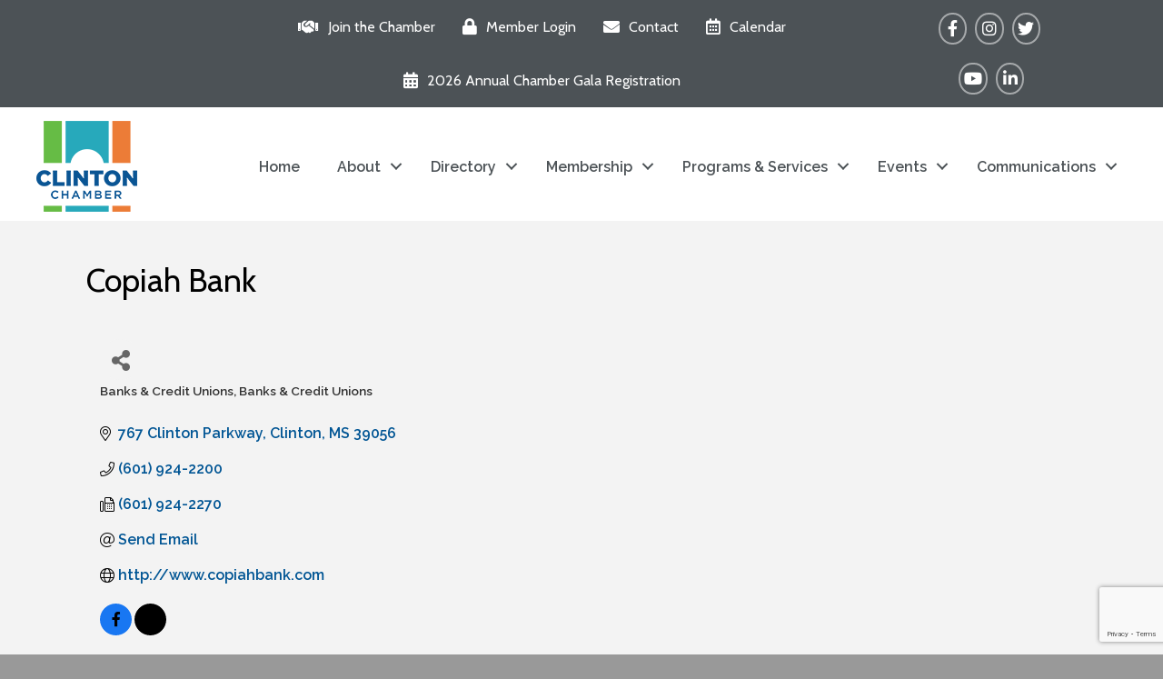

--- FILE ---
content_type: text/html; charset=utf-8
request_url: https://www.google.com/recaptcha/enterprise/anchor?ar=1&k=6LfI_T8rAAAAAMkWHrLP_GfSf3tLy9tKa839wcWa&co=aHR0cHM6Ly9idXNpbmVzcy5jbGludG9uY2hhbWJlci5vcmc6NDQz&hl=en&v=PoyoqOPhxBO7pBk68S4YbpHZ&size=invisible&anchor-ms=20000&execute-ms=30000&cb=46i9px7ijjoi
body_size: 48714
content:
<!DOCTYPE HTML><html dir="ltr" lang="en"><head><meta http-equiv="Content-Type" content="text/html; charset=UTF-8">
<meta http-equiv="X-UA-Compatible" content="IE=edge">
<title>reCAPTCHA</title>
<style type="text/css">
/* cyrillic-ext */
@font-face {
  font-family: 'Roboto';
  font-style: normal;
  font-weight: 400;
  font-stretch: 100%;
  src: url(//fonts.gstatic.com/s/roboto/v48/KFO7CnqEu92Fr1ME7kSn66aGLdTylUAMa3GUBHMdazTgWw.woff2) format('woff2');
  unicode-range: U+0460-052F, U+1C80-1C8A, U+20B4, U+2DE0-2DFF, U+A640-A69F, U+FE2E-FE2F;
}
/* cyrillic */
@font-face {
  font-family: 'Roboto';
  font-style: normal;
  font-weight: 400;
  font-stretch: 100%;
  src: url(//fonts.gstatic.com/s/roboto/v48/KFO7CnqEu92Fr1ME7kSn66aGLdTylUAMa3iUBHMdazTgWw.woff2) format('woff2');
  unicode-range: U+0301, U+0400-045F, U+0490-0491, U+04B0-04B1, U+2116;
}
/* greek-ext */
@font-face {
  font-family: 'Roboto';
  font-style: normal;
  font-weight: 400;
  font-stretch: 100%;
  src: url(//fonts.gstatic.com/s/roboto/v48/KFO7CnqEu92Fr1ME7kSn66aGLdTylUAMa3CUBHMdazTgWw.woff2) format('woff2');
  unicode-range: U+1F00-1FFF;
}
/* greek */
@font-face {
  font-family: 'Roboto';
  font-style: normal;
  font-weight: 400;
  font-stretch: 100%;
  src: url(//fonts.gstatic.com/s/roboto/v48/KFO7CnqEu92Fr1ME7kSn66aGLdTylUAMa3-UBHMdazTgWw.woff2) format('woff2');
  unicode-range: U+0370-0377, U+037A-037F, U+0384-038A, U+038C, U+038E-03A1, U+03A3-03FF;
}
/* math */
@font-face {
  font-family: 'Roboto';
  font-style: normal;
  font-weight: 400;
  font-stretch: 100%;
  src: url(//fonts.gstatic.com/s/roboto/v48/KFO7CnqEu92Fr1ME7kSn66aGLdTylUAMawCUBHMdazTgWw.woff2) format('woff2');
  unicode-range: U+0302-0303, U+0305, U+0307-0308, U+0310, U+0312, U+0315, U+031A, U+0326-0327, U+032C, U+032F-0330, U+0332-0333, U+0338, U+033A, U+0346, U+034D, U+0391-03A1, U+03A3-03A9, U+03B1-03C9, U+03D1, U+03D5-03D6, U+03F0-03F1, U+03F4-03F5, U+2016-2017, U+2034-2038, U+203C, U+2040, U+2043, U+2047, U+2050, U+2057, U+205F, U+2070-2071, U+2074-208E, U+2090-209C, U+20D0-20DC, U+20E1, U+20E5-20EF, U+2100-2112, U+2114-2115, U+2117-2121, U+2123-214F, U+2190, U+2192, U+2194-21AE, U+21B0-21E5, U+21F1-21F2, U+21F4-2211, U+2213-2214, U+2216-22FF, U+2308-230B, U+2310, U+2319, U+231C-2321, U+2336-237A, U+237C, U+2395, U+239B-23B7, U+23D0, U+23DC-23E1, U+2474-2475, U+25AF, U+25B3, U+25B7, U+25BD, U+25C1, U+25CA, U+25CC, U+25FB, U+266D-266F, U+27C0-27FF, U+2900-2AFF, U+2B0E-2B11, U+2B30-2B4C, U+2BFE, U+3030, U+FF5B, U+FF5D, U+1D400-1D7FF, U+1EE00-1EEFF;
}
/* symbols */
@font-face {
  font-family: 'Roboto';
  font-style: normal;
  font-weight: 400;
  font-stretch: 100%;
  src: url(//fonts.gstatic.com/s/roboto/v48/KFO7CnqEu92Fr1ME7kSn66aGLdTylUAMaxKUBHMdazTgWw.woff2) format('woff2');
  unicode-range: U+0001-000C, U+000E-001F, U+007F-009F, U+20DD-20E0, U+20E2-20E4, U+2150-218F, U+2190, U+2192, U+2194-2199, U+21AF, U+21E6-21F0, U+21F3, U+2218-2219, U+2299, U+22C4-22C6, U+2300-243F, U+2440-244A, U+2460-24FF, U+25A0-27BF, U+2800-28FF, U+2921-2922, U+2981, U+29BF, U+29EB, U+2B00-2BFF, U+4DC0-4DFF, U+FFF9-FFFB, U+10140-1018E, U+10190-1019C, U+101A0, U+101D0-101FD, U+102E0-102FB, U+10E60-10E7E, U+1D2C0-1D2D3, U+1D2E0-1D37F, U+1F000-1F0FF, U+1F100-1F1AD, U+1F1E6-1F1FF, U+1F30D-1F30F, U+1F315, U+1F31C, U+1F31E, U+1F320-1F32C, U+1F336, U+1F378, U+1F37D, U+1F382, U+1F393-1F39F, U+1F3A7-1F3A8, U+1F3AC-1F3AF, U+1F3C2, U+1F3C4-1F3C6, U+1F3CA-1F3CE, U+1F3D4-1F3E0, U+1F3ED, U+1F3F1-1F3F3, U+1F3F5-1F3F7, U+1F408, U+1F415, U+1F41F, U+1F426, U+1F43F, U+1F441-1F442, U+1F444, U+1F446-1F449, U+1F44C-1F44E, U+1F453, U+1F46A, U+1F47D, U+1F4A3, U+1F4B0, U+1F4B3, U+1F4B9, U+1F4BB, U+1F4BF, U+1F4C8-1F4CB, U+1F4D6, U+1F4DA, U+1F4DF, U+1F4E3-1F4E6, U+1F4EA-1F4ED, U+1F4F7, U+1F4F9-1F4FB, U+1F4FD-1F4FE, U+1F503, U+1F507-1F50B, U+1F50D, U+1F512-1F513, U+1F53E-1F54A, U+1F54F-1F5FA, U+1F610, U+1F650-1F67F, U+1F687, U+1F68D, U+1F691, U+1F694, U+1F698, U+1F6AD, U+1F6B2, U+1F6B9-1F6BA, U+1F6BC, U+1F6C6-1F6CF, U+1F6D3-1F6D7, U+1F6E0-1F6EA, U+1F6F0-1F6F3, U+1F6F7-1F6FC, U+1F700-1F7FF, U+1F800-1F80B, U+1F810-1F847, U+1F850-1F859, U+1F860-1F887, U+1F890-1F8AD, U+1F8B0-1F8BB, U+1F8C0-1F8C1, U+1F900-1F90B, U+1F93B, U+1F946, U+1F984, U+1F996, U+1F9E9, U+1FA00-1FA6F, U+1FA70-1FA7C, U+1FA80-1FA89, U+1FA8F-1FAC6, U+1FACE-1FADC, U+1FADF-1FAE9, U+1FAF0-1FAF8, U+1FB00-1FBFF;
}
/* vietnamese */
@font-face {
  font-family: 'Roboto';
  font-style: normal;
  font-weight: 400;
  font-stretch: 100%;
  src: url(//fonts.gstatic.com/s/roboto/v48/KFO7CnqEu92Fr1ME7kSn66aGLdTylUAMa3OUBHMdazTgWw.woff2) format('woff2');
  unicode-range: U+0102-0103, U+0110-0111, U+0128-0129, U+0168-0169, U+01A0-01A1, U+01AF-01B0, U+0300-0301, U+0303-0304, U+0308-0309, U+0323, U+0329, U+1EA0-1EF9, U+20AB;
}
/* latin-ext */
@font-face {
  font-family: 'Roboto';
  font-style: normal;
  font-weight: 400;
  font-stretch: 100%;
  src: url(//fonts.gstatic.com/s/roboto/v48/KFO7CnqEu92Fr1ME7kSn66aGLdTylUAMa3KUBHMdazTgWw.woff2) format('woff2');
  unicode-range: U+0100-02BA, U+02BD-02C5, U+02C7-02CC, U+02CE-02D7, U+02DD-02FF, U+0304, U+0308, U+0329, U+1D00-1DBF, U+1E00-1E9F, U+1EF2-1EFF, U+2020, U+20A0-20AB, U+20AD-20C0, U+2113, U+2C60-2C7F, U+A720-A7FF;
}
/* latin */
@font-face {
  font-family: 'Roboto';
  font-style: normal;
  font-weight: 400;
  font-stretch: 100%;
  src: url(//fonts.gstatic.com/s/roboto/v48/KFO7CnqEu92Fr1ME7kSn66aGLdTylUAMa3yUBHMdazQ.woff2) format('woff2');
  unicode-range: U+0000-00FF, U+0131, U+0152-0153, U+02BB-02BC, U+02C6, U+02DA, U+02DC, U+0304, U+0308, U+0329, U+2000-206F, U+20AC, U+2122, U+2191, U+2193, U+2212, U+2215, U+FEFF, U+FFFD;
}
/* cyrillic-ext */
@font-face {
  font-family: 'Roboto';
  font-style: normal;
  font-weight: 500;
  font-stretch: 100%;
  src: url(//fonts.gstatic.com/s/roboto/v48/KFO7CnqEu92Fr1ME7kSn66aGLdTylUAMa3GUBHMdazTgWw.woff2) format('woff2');
  unicode-range: U+0460-052F, U+1C80-1C8A, U+20B4, U+2DE0-2DFF, U+A640-A69F, U+FE2E-FE2F;
}
/* cyrillic */
@font-face {
  font-family: 'Roboto';
  font-style: normal;
  font-weight: 500;
  font-stretch: 100%;
  src: url(//fonts.gstatic.com/s/roboto/v48/KFO7CnqEu92Fr1ME7kSn66aGLdTylUAMa3iUBHMdazTgWw.woff2) format('woff2');
  unicode-range: U+0301, U+0400-045F, U+0490-0491, U+04B0-04B1, U+2116;
}
/* greek-ext */
@font-face {
  font-family: 'Roboto';
  font-style: normal;
  font-weight: 500;
  font-stretch: 100%;
  src: url(//fonts.gstatic.com/s/roboto/v48/KFO7CnqEu92Fr1ME7kSn66aGLdTylUAMa3CUBHMdazTgWw.woff2) format('woff2');
  unicode-range: U+1F00-1FFF;
}
/* greek */
@font-face {
  font-family: 'Roboto';
  font-style: normal;
  font-weight: 500;
  font-stretch: 100%;
  src: url(//fonts.gstatic.com/s/roboto/v48/KFO7CnqEu92Fr1ME7kSn66aGLdTylUAMa3-UBHMdazTgWw.woff2) format('woff2');
  unicode-range: U+0370-0377, U+037A-037F, U+0384-038A, U+038C, U+038E-03A1, U+03A3-03FF;
}
/* math */
@font-face {
  font-family: 'Roboto';
  font-style: normal;
  font-weight: 500;
  font-stretch: 100%;
  src: url(//fonts.gstatic.com/s/roboto/v48/KFO7CnqEu92Fr1ME7kSn66aGLdTylUAMawCUBHMdazTgWw.woff2) format('woff2');
  unicode-range: U+0302-0303, U+0305, U+0307-0308, U+0310, U+0312, U+0315, U+031A, U+0326-0327, U+032C, U+032F-0330, U+0332-0333, U+0338, U+033A, U+0346, U+034D, U+0391-03A1, U+03A3-03A9, U+03B1-03C9, U+03D1, U+03D5-03D6, U+03F0-03F1, U+03F4-03F5, U+2016-2017, U+2034-2038, U+203C, U+2040, U+2043, U+2047, U+2050, U+2057, U+205F, U+2070-2071, U+2074-208E, U+2090-209C, U+20D0-20DC, U+20E1, U+20E5-20EF, U+2100-2112, U+2114-2115, U+2117-2121, U+2123-214F, U+2190, U+2192, U+2194-21AE, U+21B0-21E5, U+21F1-21F2, U+21F4-2211, U+2213-2214, U+2216-22FF, U+2308-230B, U+2310, U+2319, U+231C-2321, U+2336-237A, U+237C, U+2395, U+239B-23B7, U+23D0, U+23DC-23E1, U+2474-2475, U+25AF, U+25B3, U+25B7, U+25BD, U+25C1, U+25CA, U+25CC, U+25FB, U+266D-266F, U+27C0-27FF, U+2900-2AFF, U+2B0E-2B11, U+2B30-2B4C, U+2BFE, U+3030, U+FF5B, U+FF5D, U+1D400-1D7FF, U+1EE00-1EEFF;
}
/* symbols */
@font-face {
  font-family: 'Roboto';
  font-style: normal;
  font-weight: 500;
  font-stretch: 100%;
  src: url(//fonts.gstatic.com/s/roboto/v48/KFO7CnqEu92Fr1ME7kSn66aGLdTylUAMaxKUBHMdazTgWw.woff2) format('woff2');
  unicode-range: U+0001-000C, U+000E-001F, U+007F-009F, U+20DD-20E0, U+20E2-20E4, U+2150-218F, U+2190, U+2192, U+2194-2199, U+21AF, U+21E6-21F0, U+21F3, U+2218-2219, U+2299, U+22C4-22C6, U+2300-243F, U+2440-244A, U+2460-24FF, U+25A0-27BF, U+2800-28FF, U+2921-2922, U+2981, U+29BF, U+29EB, U+2B00-2BFF, U+4DC0-4DFF, U+FFF9-FFFB, U+10140-1018E, U+10190-1019C, U+101A0, U+101D0-101FD, U+102E0-102FB, U+10E60-10E7E, U+1D2C0-1D2D3, U+1D2E0-1D37F, U+1F000-1F0FF, U+1F100-1F1AD, U+1F1E6-1F1FF, U+1F30D-1F30F, U+1F315, U+1F31C, U+1F31E, U+1F320-1F32C, U+1F336, U+1F378, U+1F37D, U+1F382, U+1F393-1F39F, U+1F3A7-1F3A8, U+1F3AC-1F3AF, U+1F3C2, U+1F3C4-1F3C6, U+1F3CA-1F3CE, U+1F3D4-1F3E0, U+1F3ED, U+1F3F1-1F3F3, U+1F3F5-1F3F7, U+1F408, U+1F415, U+1F41F, U+1F426, U+1F43F, U+1F441-1F442, U+1F444, U+1F446-1F449, U+1F44C-1F44E, U+1F453, U+1F46A, U+1F47D, U+1F4A3, U+1F4B0, U+1F4B3, U+1F4B9, U+1F4BB, U+1F4BF, U+1F4C8-1F4CB, U+1F4D6, U+1F4DA, U+1F4DF, U+1F4E3-1F4E6, U+1F4EA-1F4ED, U+1F4F7, U+1F4F9-1F4FB, U+1F4FD-1F4FE, U+1F503, U+1F507-1F50B, U+1F50D, U+1F512-1F513, U+1F53E-1F54A, U+1F54F-1F5FA, U+1F610, U+1F650-1F67F, U+1F687, U+1F68D, U+1F691, U+1F694, U+1F698, U+1F6AD, U+1F6B2, U+1F6B9-1F6BA, U+1F6BC, U+1F6C6-1F6CF, U+1F6D3-1F6D7, U+1F6E0-1F6EA, U+1F6F0-1F6F3, U+1F6F7-1F6FC, U+1F700-1F7FF, U+1F800-1F80B, U+1F810-1F847, U+1F850-1F859, U+1F860-1F887, U+1F890-1F8AD, U+1F8B0-1F8BB, U+1F8C0-1F8C1, U+1F900-1F90B, U+1F93B, U+1F946, U+1F984, U+1F996, U+1F9E9, U+1FA00-1FA6F, U+1FA70-1FA7C, U+1FA80-1FA89, U+1FA8F-1FAC6, U+1FACE-1FADC, U+1FADF-1FAE9, U+1FAF0-1FAF8, U+1FB00-1FBFF;
}
/* vietnamese */
@font-face {
  font-family: 'Roboto';
  font-style: normal;
  font-weight: 500;
  font-stretch: 100%;
  src: url(//fonts.gstatic.com/s/roboto/v48/KFO7CnqEu92Fr1ME7kSn66aGLdTylUAMa3OUBHMdazTgWw.woff2) format('woff2');
  unicode-range: U+0102-0103, U+0110-0111, U+0128-0129, U+0168-0169, U+01A0-01A1, U+01AF-01B0, U+0300-0301, U+0303-0304, U+0308-0309, U+0323, U+0329, U+1EA0-1EF9, U+20AB;
}
/* latin-ext */
@font-face {
  font-family: 'Roboto';
  font-style: normal;
  font-weight: 500;
  font-stretch: 100%;
  src: url(//fonts.gstatic.com/s/roboto/v48/KFO7CnqEu92Fr1ME7kSn66aGLdTylUAMa3KUBHMdazTgWw.woff2) format('woff2');
  unicode-range: U+0100-02BA, U+02BD-02C5, U+02C7-02CC, U+02CE-02D7, U+02DD-02FF, U+0304, U+0308, U+0329, U+1D00-1DBF, U+1E00-1E9F, U+1EF2-1EFF, U+2020, U+20A0-20AB, U+20AD-20C0, U+2113, U+2C60-2C7F, U+A720-A7FF;
}
/* latin */
@font-face {
  font-family: 'Roboto';
  font-style: normal;
  font-weight: 500;
  font-stretch: 100%;
  src: url(//fonts.gstatic.com/s/roboto/v48/KFO7CnqEu92Fr1ME7kSn66aGLdTylUAMa3yUBHMdazQ.woff2) format('woff2');
  unicode-range: U+0000-00FF, U+0131, U+0152-0153, U+02BB-02BC, U+02C6, U+02DA, U+02DC, U+0304, U+0308, U+0329, U+2000-206F, U+20AC, U+2122, U+2191, U+2193, U+2212, U+2215, U+FEFF, U+FFFD;
}
/* cyrillic-ext */
@font-face {
  font-family: 'Roboto';
  font-style: normal;
  font-weight: 900;
  font-stretch: 100%;
  src: url(//fonts.gstatic.com/s/roboto/v48/KFO7CnqEu92Fr1ME7kSn66aGLdTylUAMa3GUBHMdazTgWw.woff2) format('woff2');
  unicode-range: U+0460-052F, U+1C80-1C8A, U+20B4, U+2DE0-2DFF, U+A640-A69F, U+FE2E-FE2F;
}
/* cyrillic */
@font-face {
  font-family: 'Roboto';
  font-style: normal;
  font-weight: 900;
  font-stretch: 100%;
  src: url(//fonts.gstatic.com/s/roboto/v48/KFO7CnqEu92Fr1ME7kSn66aGLdTylUAMa3iUBHMdazTgWw.woff2) format('woff2');
  unicode-range: U+0301, U+0400-045F, U+0490-0491, U+04B0-04B1, U+2116;
}
/* greek-ext */
@font-face {
  font-family: 'Roboto';
  font-style: normal;
  font-weight: 900;
  font-stretch: 100%;
  src: url(//fonts.gstatic.com/s/roboto/v48/KFO7CnqEu92Fr1ME7kSn66aGLdTylUAMa3CUBHMdazTgWw.woff2) format('woff2');
  unicode-range: U+1F00-1FFF;
}
/* greek */
@font-face {
  font-family: 'Roboto';
  font-style: normal;
  font-weight: 900;
  font-stretch: 100%;
  src: url(//fonts.gstatic.com/s/roboto/v48/KFO7CnqEu92Fr1ME7kSn66aGLdTylUAMa3-UBHMdazTgWw.woff2) format('woff2');
  unicode-range: U+0370-0377, U+037A-037F, U+0384-038A, U+038C, U+038E-03A1, U+03A3-03FF;
}
/* math */
@font-face {
  font-family: 'Roboto';
  font-style: normal;
  font-weight: 900;
  font-stretch: 100%;
  src: url(//fonts.gstatic.com/s/roboto/v48/KFO7CnqEu92Fr1ME7kSn66aGLdTylUAMawCUBHMdazTgWw.woff2) format('woff2');
  unicode-range: U+0302-0303, U+0305, U+0307-0308, U+0310, U+0312, U+0315, U+031A, U+0326-0327, U+032C, U+032F-0330, U+0332-0333, U+0338, U+033A, U+0346, U+034D, U+0391-03A1, U+03A3-03A9, U+03B1-03C9, U+03D1, U+03D5-03D6, U+03F0-03F1, U+03F4-03F5, U+2016-2017, U+2034-2038, U+203C, U+2040, U+2043, U+2047, U+2050, U+2057, U+205F, U+2070-2071, U+2074-208E, U+2090-209C, U+20D0-20DC, U+20E1, U+20E5-20EF, U+2100-2112, U+2114-2115, U+2117-2121, U+2123-214F, U+2190, U+2192, U+2194-21AE, U+21B0-21E5, U+21F1-21F2, U+21F4-2211, U+2213-2214, U+2216-22FF, U+2308-230B, U+2310, U+2319, U+231C-2321, U+2336-237A, U+237C, U+2395, U+239B-23B7, U+23D0, U+23DC-23E1, U+2474-2475, U+25AF, U+25B3, U+25B7, U+25BD, U+25C1, U+25CA, U+25CC, U+25FB, U+266D-266F, U+27C0-27FF, U+2900-2AFF, U+2B0E-2B11, U+2B30-2B4C, U+2BFE, U+3030, U+FF5B, U+FF5D, U+1D400-1D7FF, U+1EE00-1EEFF;
}
/* symbols */
@font-face {
  font-family: 'Roboto';
  font-style: normal;
  font-weight: 900;
  font-stretch: 100%;
  src: url(//fonts.gstatic.com/s/roboto/v48/KFO7CnqEu92Fr1ME7kSn66aGLdTylUAMaxKUBHMdazTgWw.woff2) format('woff2');
  unicode-range: U+0001-000C, U+000E-001F, U+007F-009F, U+20DD-20E0, U+20E2-20E4, U+2150-218F, U+2190, U+2192, U+2194-2199, U+21AF, U+21E6-21F0, U+21F3, U+2218-2219, U+2299, U+22C4-22C6, U+2300-243F, U+2440-244A, U+2460-24FF, U+25A0-27BF, U+2800-28FF, U+2921-2922, U+2981, U+29BF, U+29EB, U+2B00-2BFF, U+4DC0-4DFF, U+FFF9-FFFB, U+10140-1018E, U+10190-1019C, U+101A0, U+101D0-101FD, U+102E0-102FB, U+10E60-10E7E, U+1D2C0-1D2D3, U+1D2E0-1D37F, U+1F000-1F0FF, U+1F100-1F1AD, U+1F1E6-1F1FF, U+1F30D-1F30F, U+1F315, U+1F31C, U+1F31E, U+1F320-1F32C, U+1F336, U+1F378, U+1F37D, U+1F382, U+1F393-1F39F, U+1F3A7-1F3A8, U+1F3AC-1F3AF, U+1F3C2, U+1F3C4-1F3C6, U+1F3CA-1F3CE, U+1F3D4-1F3E0, U+1F3ED, U+1F3F1-1F3F3, U+1F3F5-1F3F7, U+1F408, U+1F415, U+1F41F, U+1F426, U+1F43F, U+1F441-1F442, U+1F444, U+1F446-1F449, U+1F44C-1F44E, U+1F453, U+1F46A, U+1F47D, U+1F4A3, U+1F4B0, U+1F4B3, U+1F4B9, U+1F4BB, U+1F4BF, U+1F4C8-1F4CB, U+1F4D6, U+1F4DA, U+1F4DF, U+1F4E3-1F4E6, U+1F4EA-1F4ED, U+1F4F7, U+1F4F9-1F4FB, U+1F4FD-1F4FE, U+1F503, U+1F507-1F50B, U+1F50D, U+1F512-1F513, U+1F53E-1F54A, U+1F54F-1F5FA, U+1F610, U+1F650-1F67F, U+1F687, U+1F68D, U+1F691, U+1F694, U+1F698, U+1F6AD, U+1F6B2, U+1F6B9-1F6BA, U+1F6BC, U+1F6C6-1F6CF, U+1F6D3-1F6D7, U+1F6E0-1F6EA, U+1F6F0-1F6F3, U+1F6F7-1F6FC, U+1F700-1F7FF, U+1F800-1F80B, U+1F810-1F847, U+1F850-1F859, U+1F860-1F887, U+1F890-1F8AD, U+1F8B0-1F8BB, U+1F8C0-1F8C1, U+1F900-1F90B, U+1F93B, U+1F946, U+1F984, U+1F996, U+1F9E9, U+1FA00-1FA6F, U+1FA70-1FA7C, U+1FA80-1FA89, U+1FA8F-1FAC6, U+1FACE-1FADC, U+1FADF-1FAE9, U+1FAF0-1FAF8, U+1FB00-1FBFF;
}
/* vietnamese */
@font-face {
  font-family: 'Roboto';
  font-style: normal;
  font-weight: 900;
  font-stretch: 100%;
  src: url(//fonts.gstatic.com/s/roboto/v48/KFO7CnqEu92Fr1ME7kSn66aGLdTylUAMa3OUBHMdazTgWw.woff2) format('woff2');
  unicode-range: U+0102-0103, U+0110-0111, U+0128-0129, U+0168-0169, U+01A0-01A1, U+01AF-01B0, U+0300-0301, U+0303-0304, U+0308-0309, U+0323, U+0329, U+1EA0-1EF9, U+20AB;
}
/* latin-ext */
@font-face {
  font-family: 'Roboto';
  font-style: normal;
  font-weight: 900;
  font-stretch: 100%;
  src: url(//fonts.gstatic.com/s/roboto/v48/KFO7CnqEu92Fr1ME7kSn66aGLdTylUAMa3KUBHMdazTgWw.woff2) format('woff2');
  unicode-range: U+0100-02BA, U+02BD-02C5, U+02C7-02CC, U+02CE-02D7, U+02DD-02FF, U+0304, U+0308, U+0329, U+1D00-1DBF, U+1E00-1E9F, U+1EF2-1EFF, U+2020, U+20A0-20AB, U+20AD-20C0, U+2113, U+2C60-2C7F, U+A720-A7FF;
}
/* latin */
@font-face {
  font-family: 'Roboto';
  font-style: normal;
  font-weight: 900;
  font-stretch: 100%;
  src: url(//fonts.gstatic.com/s/roboto/v48/KFO7CnqEu92Fr1ME7kSn66aGLdTylUAMa3yUBHMdazQ.woff2) format('woff2');
  unicode-range: U+0000-00FF, U+0131, U+0152-0153, U+02BB-02BC, U+02C6, U+02DA, U+02DC, U+0304, U+0308, U+0329, U+2000-206F, U+20AC, U+2122, U+2191, U+2193, U+2212, U+2215, U+FEFF, U+FFFD;
}

</style>
<link rel="stylesheet" type="text/css" href="https://www.gstatic.com/recaptcha/releases/PoyoqOPhxBO7pBk68S4YbpHZ/styles__ltr.css">
<script nonce="XTXCTeiscgYZ6b3I1zFKaQ" type="text/javascript">window['__recaptcha_api'] = 'https://www.google.com/recaptcha/enterprise/';</script>
<script type="text/javascript" src="https://www.gstatic.com/recaptcha/releases/PoyoqOPhxBO7pBk68S4YbpHZ/recaptcha__en.js" nonce="XTXCTeiscgYZ6b3I1zFKaQ">
      
    </script></head>
<body><div id="rc-anchor-alert" class="rc-anchor-alert"></div>
<input type="hidden" id="recaptcha-token" value="[base64]">
<script type="text/javascript" nonce="XTXCTeiscgYZ6b3I1zFKaQ">
      recaptcha.anchor.Main.init("[\x22ainput\x22,[\x22bgdata\x22,\x22\x22,\[base64]/[base64]/[base64]/bmV3IHJbeF0oY1swXSk6RT09Mj9uZXcgclt4XShjWzBdLGNbMV0pOkU9PTM/bmV3IHJbeF0oY1swXSxjWzFdLGNbMl0pOkU9PTQ/[base64]/[base64]/[base64]/[base64]/[base64]/[base64]/[base64]/[base64]\x22,\[base64]\\u003d\x22,\x22wow3w4cJMUzDjMOgw69JFHbChMKZdSPDvngIwrDCvTzCt0DDrz84wq7Dmz/DvBVeDnhkw6bCgj/[base64]/DlMKgw7rDgMOPJgfCi0rDlMOEw4PCkcOJT8Kow57Dq0oxCAMWVcO4b0NxKcOoF8OOMFt7wqXCvcOiYsKqdVowwqLDnlMAwrsmGsK8wqLCj20hw68OEMKhw4HCt8Ocw5zCqsKBEsKIdAhUARXDksOrw6o3wrtzQG4Xw7rDpE7DnMKuw5/Ci8OQwrjCicO3wq0QV8KyWB/CuXPDoMOHwohFIcK/LUDCqjfDisOvw5bDisKNUQPCl8KBHgnCvn4tWsOQwqPDmcK1w4oAHElLZH3CqMKcw6gdTMOjF3HDksK7YHjChcOpw7FaYsKZE8KgR8KeLsKrwrpfwoDCtTobwqt+w5/DgRhhwrLCrmoSwqTDsndjIsOPwrhKw6/[base64]/wqpRw5gOcxrDgsKnwrnCliAvf2jCvsOsU8K0w7RewrHCuUBPEsOKMsK7SFPCjnE4DG/Dm3nDv8OzwpENdMK9YcKzw59qJcKSP8Otw4fCs2fCgcOCw7o1bMOWSyk+BMO7w7nCt8Oaw77Cg1Nyw557wp3CjHYeOBRFw5fCkh/[base64]/DnBlFw4bClCfCu1BowpbDpAzDuVZXw5rDvHUNw7IPw77DqDrCrDQ+w6DChmpgSClYV2fDpQANFcOif3XCh8K5bsO6wqRSK8KuwoTCqsOWw4LCixXCkV0MEDo4D3ENw4jDryF1CwrCnnBAwpjDjMOKw55cJcOXwr/DjGoELMKQQxbCvHXCp3AFwoPDhcKuFixrw6zDpRbCjsO1E8Kfw6YnwrlMw7RdesOxMcKJw7jDl8OLNwB5w7LDssOXw4YuXsOMw57Cuz/Cq8Ojw6I8w6LDhMKDw7HCpcKpw4/[base64]/CiWhGYCTDtiE2FcO0Z0JDSS/[base64]/CtcKcFMOQwq/Dk8KGf8K2w4ovYsKswqQ2wr3CiMOrZWd/[base64]/Dhj57wpgwwqHDjcOfSMKzIcOUwqtTw7XChsKGTcKDesKVYMKFGVUiwrHCgcKMBxTCl3nDjsK/WUAzfhwKIyrCpsOFFMOuw7V+CsKxw6hWOVfCmBvCgVvCrV7DrsOJfBnDmMOEN8K8w40PbcKVDQLCm8KbMAwZVMKOKgZWw6ZQWsKAQyPDvMOkworCszlTdMK6cTI3wo87w7/CrsOYIsKbcsO+w45hwr/CkMKww7TDvVI7D8OawrVswofDhmctw43DkzTCnMKVwqARwrXDoyXDmhdEwolVYMKjw5TCj2XDr8KIwp/Dn8Oiw5glIMOBwo8SNcK1fMK4YMKywo/DjSJcw5deSFELOjsyEGrCh8K0EgjDtMOsa8Okw6bCjT7DucK2Vj86H8OAbzUNCcOsKzfCkC87N8KDw7/CnsKZEmrDhkvDvsOlwoDCo8OtVcO2w5TCgw3CsMO4w6VYwpJ3NlXCmmwowr1/w4gdDnwtworClcKoSsOMclPCh1Y9wqvCsMOjw6LDpB5Aw4vDn8OefsKQdDxlRiHDokE0a8KFwpnDn2NvLUpYczvCuXLDtRARwqI8C3vCs2HCuWNbJcK9w4bCnmHChMOxT3Iew6JmeERyw6fDlcO4w6siwoAiw4BBwrnCrzQ3cxTCqm45ScKxHcKgwofDjBbCsR/CgSwAUMKIwqkqKhvCr8KBwpTCsSbCjMOYw5bDl0d1WifDnznChsKqwrkpw67Ci2pzwpTDiEk7w6TDvld0GcOKWMK7DMKzwr52w4/DnsO/M1TDiTrClxLCjF/DlWTDkXvCnSfCosKzAsKiDsKdOMKqBEPCi1NswpzCv1IMFkARLiXDkEnCgELDssKRFB0xw6Faw6ltw5HDscKGYhoZwq/CrsKWwpfCl8Kmwp3CjsKjZEHCnCAJPsKWwpDDtHELwqt/bGrCqHlWw7bCl8KteijCpMKvRcKFw4fCszEoLsOawp3DtyIAFcOuw4kiw6R+w7bDpSbDghECI8OXw4UKw440wrUBcMOQDj3CnMK/wocZWMKYOcORLWvCqMKCcDR5w5MvwoXDpcOMcn3DjsOQfcOyO8KUJ8OLCcK3FMKdwrvCrydhwrRXf8ONFsKxw5dfw4lURcO8QMKCcMO/[base64]/CkB/DqMOUw7bDnFQNRcOhw6E6w4sFwpMlZDtRDD4Zw43DmjMPAcKlwoFHwplEwqfCuMKiw7HClG4twrhawoYZY05rwqFHwpsZw7/DuxsNwr/CgMK5w7VGWcOgc8OGwrAcwr/CtjzDt8KLw7fDhsKEw6kSX8O9wrsYaMOnw7XDhsK0wrUeMMKhw7QswqvCl3HDucKEw7pLRsK/WSk5w4TCrsKcX8KibHI2XsO2w4gYZ8KiYMOWw5ogFGENZ8OhQcKRw49STsOxWcOCw5htw7PDmDrDt8Otw5LComLDnMOtD2TCpMKjT8KzXsOSwonDmgR3d8KEwrzCgcKpLcOAwpkTw5PCiR4Ow7w5VsOhw5fCisOwH8KBTD/DgnosS2E1bSLDmBzDlsKcS2wxwoHDjGRJwrTDnMKIw5bCuMKuX2jCjHfDqyzDgjFvBMOAOAsEwq3Ck8O1FsO3B28kE8K/[base64]/CpMOqw6NXw4AYO8O7wqjDgBXCp8K7Kil0wokTwpnClwTDlgDCkjQpwpFhFTTCj8OHwpTDpMONT8Ofwp7Clj/DjyBdXRjCvDczd1hQwoTCmMOiBsKRw5ovw5PCilrCkMO/HxnCrMOywoPDgRsDw6BSwqbCgW3DgMOWwrcJwrkkFwHDizHCo8KXw7clw5nCmsKDwpDCmMKGCx4JwpvDgwdkKnbCuMKWE8OiYsKpwpJ+fcKSfsK9wqAUN35jPAR8wqbDhnnCuWYsC8O6dTTDocOVF3TCmMOlEsO2w6MkXnvDnUl6fj/[base64]/[base64]/w73Dl8Krf3d+TsKmwrE+wo/DoQ7DiyLDtMKYwpBNcjcIPEQfwqNww6cNw45nw716M0wQEVfChwkTwqdlw41Pw4PCicKJw67DoHfCvMK2JhTDvhrDo8KAwopewoFOeRDChsOmFCN4THJnAibDnHFrw6/Ck8OSOMObC8KfQTxyw44kwovCusORwrRYNcOqwpRGWcOuw5AHw7k/IT8Jw7HChMOowr/[base64]/DrBdddsO8bwHDiMORw7QVw4/[base64]/DhcOewqfCtMK/w4zDsnbCpHZhHcOYwr1lSMKQNmHCjmR9w53Ch8K2wpnDksOiw5nDogvCnyHDmcOHwqcpwo7DicOlUDlMUMKNwp3Dk1TCiWLCnz/[base64]/wpcwD3ssDBxYw4NOJj8kw5B4w60OXzZcwqnDusKAw67CgMOdwqlbC8OIwoPCu8KdLDfDtETCjMOOKMKXccObw67ClsKtHDIATn/DiAkoGsOeT8K6S38iFkFAwrNuwofCmcKnfxpoDcK/wrbDp8KZDcOYwpLCn8KLRUbClWVqwoxXGHJhwpstwqPCvcO+F8KGYXoie8Kaw40DfXQKQ3LDtcKbw60+w7bCkx/ChS5FQ2Vuw5t2wrbDr8KjwqI/woPDrB/[base64]/[base64]/OcKXBjvClAHCg8O7w5nCkcK6FiB5w6BOwptnDVlfHcOiKcKLw6nCucOWMC/DvMOKwqslwqcPw4pHwr/CncKFfMO0w5TDmnPDr2zCi8KuCcKLERAtw4rDl8K+wpbCizt4w4XCvsKxwq4ZGcO3S8OLDcKCDFR7FMOnw5nChwgkYMOlCFA0dHnClGDDpcO0Dypyw4vDmlZCw6BeACXDkQhKwrHDsF/CnFgkOHlMw7HCmWB6XcOXwrMKwo/Dhykuw4vCviV3RMODZcKRMcOtBsOeQXjDgBcdw4nChzLDrhFLfMOMw50BwoPCvsKNe8OcWCDDk8OVM8KiUMO/wqbDoMKRajhFX8OPw4XChnjCtlwCwpMwT8OjwqvCtsKzOCIDX8Ojw4rDiCwqZMKnw4DCjX3DqsK5w5Y7QCZOwqHDiizCq8OjwqB7wrnDmcKhw4rDvlZfImPDmMKbdcKcwojCj8O4wqMXw5PCqsOsInTDgcK1Zx/[base64]/EMOSWMOSPcKMwpteHsK+XFLCmELCg8K5wrUmC3vChT/DqcK7a8O8UsOCPMONw4lkAsKBQTMgRQ/Dpk7DgsKaw49QS0PDjBZ6VgJCaB8DFcOfwr3CvcOVAMOoV2BjDUvChcO3dMK1IMOZwqMhc8KpwqsnOcO9woM6HTsNKlQ/bX4QWcOid3XCl0XCoyk+w6QbwrHCsMOpUmIDw5RiR8KHwr7CpcK0w57CoMO+w7HDm8ObEMOTwpRtw4DDtkvDhMKydsOVW8OAaQ7DhRZUw5wKUsOgwpbDpFd/w7UCBsKUHBrCvcOJw71DwpfCrkUow53Dq3FQw4XDpTw0wopmw5h+elTCosO5BsOBw54qwovCm8KDw73CikHDgsKpTMKBw7/Cl8OFdsKnw7XCnS3DmsKVGEXDvCMLVMOnw4XDv8K5CU9jw6wYw7Q1RyB8W8Opw4XCv8Kyw7bCvgjClMOxw6QTIxTCgsOqf8KOwqXDqQQBwp/CmcKtwoooBMOMwptLccOcKCTCpcOtAiTDgkTDjzPCj3/DisObwpNHwp7DqE9mDz1aw4PDiUzCkiB9EGslJsOnesKTaVLDo8OPL2oRXTTDk0XDtsOew6U0w4/DssK7wrclw4ccw4zCqijDmsKqdlzCh3/CtFgRw43DrMK7w6VgfsO9w47ChFcdw7jCvMKrw4UJw4LDtVxYKcKJZSjDkcOLFMOpw6ckw6ofBynDh8KMfg3CtWUVwrZ0T8K0woXCog7CpcKVwrZsw7zDvzY8wr4nw5HDs0zDpUzDrcK/w5LCoCLDrsKKwpTCr8OFwogAw6/[base64]/CkQfDp8KODsO7YMOdFWBCwo9OwoQkwrrCrApNRQ4iwqpJMcKvLEIOwrrCp0IqBCvCnMOoaMOpwrdEw7LCm8OFbsOHw6jDncK0YwPDv8KyesKuw5vCoHwIwrELw4jDosKdPU8Fwq/Dvj0Dw4fDiRPDnmIYFW7CoMK9wq3DrT9AwovDgMK5LRpDw6TDtXEJwozCuQgjw5XCgsOTc8Obw7kRw6cpXcKuJibDssK/YcODajfDtH5GF1xSOlfDuhZOHHrDjMODCFgBw58cwokTBQwXWMOWw6nClRLCscKieRbDv8O1MFcmw4hTwrYwDcKwNsOSw6o9w57DqsK+w4EZwotiwokZIybDlV7CsMKjDm9ZwqPCpnbCjMOAwokrPcOnw7LCm0cvdMKmKXLCuMO/[base64]/CocOpeMO9wo0rDWsGBlzCpHXCklN3w4vDicO3QCUQEsO9wqnCkF/CnDB1wpTDizN4fMK/EEvCnw/CscKDIsOYJGrDmMODUcOAN8K/w4XCtysRB1/[base64]/DrTRbwpfDoQPCojwWw53CsWzDv8O+NsKuU8KSworCsQHCpsO0KcOyenBTwrjDl0XCmsKzw6/[base64]/DtMKjXcO7w6vDri8OCCwjw4/[base64]/[base64]/DqTJlRkMww5zCrmUEw4fClSpbwrvDhXrDv8KnDsOjJlwNw7/[base64]/CkytowqUMKcOWw7omwopAwqLCgMKGNsKZwpxrwpsERwvCtMO2woXDmEIAwpXDkcK8EMOTw5Y2wofDnVDDksKkw4PDv8KmFhrDrAjCjcOiw5wWwoPDkMKFwoRlw7E3NH/DilvCvHbCvMKSEMKhw6YlHTPDqcOhwooOIlHDrMKJw77DggrCv8Oaw5bDrsO2W0B3fcK6B1PCt8Opw5oxK8Ktw7ZlwrUFwrzCksOlEC3CnMKOSDY/bsOvw45tS31pNV3CsVPDsywXwpV0wpYoIxZfUsOwwot4Fh7DlQHDsnIkw4xTVTPCrMKwOl7DhsOmZVLCncO3w5BuLQFXUyV4Xj3DksK3wrzCgh/CosKIQ8OBwrgaw4MoVMOIwqFAwonDnMKkHcKrw7JjwrFIfcKJBMOrw74MJsKYdMKiwogIwpElTQdYdHE1ecKiwoXDuhTCi0FjPE/DvsOcwqfCjMOhw63DhMKIL3o+w7k+HcO9F37Dh8K5w6NXw5jCkcOLJcOjwqvDu1sxwrvCmcOvw4RBBBFwwpbDj8KZeCw9QnbCjsOLwpDDiUhSMsKuw6/[base64]/w4prwpvCigUDG8O+Cx8xwrsDMMKCwpbDl1zCkF3Dqj/ChMOCwo/DksKeXMOdekoEw7hiQ0k1CMOOPQjCrMKNVcKew5Y5QDzDjD44WmjDkcKXw7AFS8KKQDBXw7Uyw4cNwq9Kw6/[base64]/CmibDhGTDkx/Co8KjacOTSVBowqfDhmTDnC0rWGfCjj/[base64]/w7LDscKmPSxCNiZjw5ZYwr/DhAgNacO3byAvw4PCrsOLWMOOMX/[base64]/Cj8Ojw6Yhai/CjsOVIBN+DMOZw6crw4Z0HAJNw5cyw6NyTjbDhg0fHMKAFcOpccK2wrkbw5giwpHDjGwyQDTDqXMdwrMuMz4ONsKrw4TCsXRMaQrChVnCucO0BcOEw4bDrsO0cDYKPQFcLDDDlknDrmjCgRhCw7NCwpEvw6wGeFsDOcKSIwFiw7oaFA/CiMKsEGPCrMOXbcKRQcOxwqnClMO4w6YBw49wwpE1VMOscsKww57DrsOXwqcqOcK4w65gwqPCgsOiEcOewrxqwpcMS1tALxcww5LCgMKaU8KPw5gtw6LDrMKRFMOBw7rCljXClQ/[base64]/DgmYzUcKSwpzCuMKCABbDmy5PbyXCsDjDvcKpwr7CuS/CmsKhw5bDr2TCgj/CsXEPfsK3EkE2QkjDpn4HLC8jw6jCoMOQISo2dTPChMO+wq0RACIYUCfCnsO/wo/[base64]/DksKjIMKJw4jDhmzCqmrDqcOsw63DgzBvNcKGJnzCuirDvsOuwoXCpjYgM2DCj3fDlMONV8Kww77DkgbCu2jCtjd2w7bCn8OiSSjCpwQgRTHDrMOjSsKFBG/CpxXDlsKFQ8KCM8O2w7LDrnEGw43CucK3MCUUw7TDvxbCvGQMwrBnwqfCpF9KJ1/ClgzChV8HNiHCiBbDqgvDqy/[base64]/w6bDlMOXw59cwpE6wr0nA0QlbMORwo45B8KYwoTDocKZw69+IMK8IiwLwpclHMKEw6rDtggFw4zCs3ojw5wTwr7DtcKnw6PDtcKhwqLDjhJQw53CtScPL2TCtMKvw4MzGmMpKEPCkB/Dp0l+wpJfwqPDn2Y7wr/CrDPDvmjCiMKyex3DtmjDnzthbAnCgsKkUFBkw5XDvBDDqjjDpl9Lw4fDksO8wonDtChfw4E3SMOEC8O3w5HCoMOKasK/RcOrwqzDtsO7AcK6IcOWI8ODwp/[base64]/[base64]/CgU9vXcOjw7TDtGwQwpJVNsOwwoxpO3B9IzodQ8OhOSI7eMOrw4NXSm4+w5hIwqnDoMK9UcO6w5LCti/DmcKeTcK4wq4RTsKgw6VfwrEtSsOEXsO1ZE3ChWrDunXCksKlZsO9woBydMK0wq08TcOlDcOXQ3nDtcKdDGPCiT/[base64]/Cq1zDqsOGwpJVwqjDkUjDl8Oywo85TsOOSS3ChMKUw5EaEMKcIsKFwoNHw6p8KsOrwqBSw7UFJBHCqCUzwqcveD/CnxZ7IVnCmxbCh2oGwo4Yw5HCh0ZfB8OOWsKjACDCssOwwqLCgEZjwq7DsMOrGMOpBsKBfGgfwqrDusKoHsK5w6p5woI+wr/DqCbCp0w4Q1ErDMOsw5Y6CsOpw7TCosKFw680aygXwrzDoCXCm8K4Q346CVXDpDfDjRh4ZlJ3w6XDgGhfZsKXRsKpeQTCjcOXw4TDgBTDuMOPF0jDn8KRwpNPw5grSyN6Vy/DicOVG8Oqd2VVA8O8w6BRwqbDtjDDiXZsw43Ci8OzL8OZTHLDpQdJw6FGwpjDg8KJUGTCp15eEsO5wojDisOGX8OSw6XCpFvDjzMMFcKoSzhVc8KxdMK2wr4fw45pwr/CksKgw6DCuFUrwpLCumE8esOuwpJlC8KYBmgVbMOww4TDocOsw5vClUbCvsKJw5rDoV7Dlg7DpjHDqsOpfnHCvG/CigvCrkBpwqtbwqdQwpLDricXwobCt1ZRw5XDn0nCr03ClEfDosKmw7JowrvCt8KzSRTDvy/DtyFoNGLDuMO/wr7CkcOEOcK+wqoywqLDrGMLwpvCmSRuOcKUwprCjsKsMcKKw4ARwo7DjMKlYMK8wrHCrB3CssO9GkBiJQh9w4DCjAHDiMK/w6N+w73CkMO8wrvDpsKZw5sJCSA8wpoDwrxxWjUEW8Kfd2zCgVN9WsOHwqo9w7BQwonClyzCscKaHHDDmMKBwpxjw6tuIsKrwr7Cs1p7FMODwpIBTj3CjCR0w53DnxDDl8OBJcKiCMKaNcOrw4QZwonCmcOAKMKJwo/CmMKNfmoxw4k+woPCmsOsW8OJw7hhwqHDosKmwoMOY0PCusKMccOXPsOQcj5Vw4VfKC4VwojChMO5wow2G8K9JMKFd8Kww7rDnSnCnwZewoHDh8OIw6fCrDzCgG5ew4AOZjvCsQ8kG8OYw4YMwrjDvMOLOlVBPMOrVsO3wq7DpsKWw7HCg8OONRjDvsOHaMKZw4rDi0/CoMOwCRdMwqMiw6/[base64]/CiTjCujfDhMKRwoAgD8O3PVRAwpJ4FMOQwrUkQcK9w4sawo3Di2rCsMOgAsOkDMKRMMKcX8KmGsOkw7YjQgTDq3PCszYmwpQ2wpUXAAw8EcKFIsO/P8OlXsOZRcOnwoLCnlfCpsKAwrNIXMO7P8K0wp8jIcK4RMOrw67DqB0PwpkVTDnDm8KNZsOPGsOGwq5Gw7fCiMOxIxJmU8OFHcKeRcOVDwF6LMK5w5nCgRDDgsObwrV7CMK8O1ksXMOGwo3DgsKxZ8OUw6AyJ8Ogw40EfW/Di23DlcO5wosxQ8Kiw5lvEBlEwoU/EMO9FMOow7UaWsK4LgQywp/CucOawrF3w4/Cn8KrB0PCjTTCtG02HMKJw7hxwrXCmnsFZUUbNGIHwqMIIUNLfsO8OUs+I3/[base64]/DmTDDvsKRTMKBw4E3w7zDqTgjdhvCisKVJm1sGMOtPR8RFTbDgC/Dk8Ozw6XDuxQyNRMdFxrDisOjR8KueC9vwpATCcO+w7Z1DMOJGcOswpNZFGMnwo3DnsODZAfDjMKfw41aw6HDlcKRw7zDl2jDpcK2wodiL8K6bwHClsO0wpjCkDk7UsKUw4IiwpfCrjkPwo/CuMKww4rCmcOww4sfw4TCmcOCwrxtAjx3AlIdaAbCsSJkH2tYTioPw6ICw4FFVMOWw4EOZg/[base64]/[base64]/[base64]/CrTjChgFtK17Crmk0w65iwo0tw7HCrsKBwrPCrcKOeMKHFkHCrUnCtj97OMKGfMKITCM+wrDDoAtQJsOPw6Ajwr51wr9lw6hLw7LDm8OnM8KNfcOEMk5GwqpOw78bw4LCkHoFEV/DpH9EYVVrw4Y5KUgKw5VOeyTDmMK7PzxhCWw4w4fCiz9nbcO9w6gIw5jChsOhHRE2w5TDlyYvw6g7GUzCgXdvOMOvw5Rsw4LClMO9UMKkPSbDvFVQwrrCssKjQ3NCw5/CqnsVw5fCrGnCtMOMwrpOesKJwrxOHMOJFj/CsCpSwoUTw6MRwpXDkS/DmsKtN07DpDfDhyDDuSjCgWJ+wqBmVErChz/CoHpXAMK0w4XDjsObJQXDrGd+w5rDs8K6wqVUGC/DrcKIWMOTEsOOwpI4GCrCqsKFVjLDnMOxC3VJY8Ojw7vCu0jCncKdwo7DhwLCpAFdw4zDpsK8EcOHw7DCrMO9w4TDv0nCkC4jY8KBSl3CjUjDr0E/XMKHHjktw6VqJ2hdYcOlw5bCoMKmTMKqw47DulQAwoobwqzClSfDjsOEwoN0wr/DpBPDixPDmF9XV8OFI3zCvCXDvRbDoMOew4gvw57Cn8OocAHDtyJew5JIU8K/E2/CuAM+WzfDk8Kqfg9YwrdWwohNwrERw5ZsUMKXV8OZwoQnw5ciIcKJL8OAwrsSwqLCpExywqprwr/[base64]/DrcOuw6AZSsKEXsKfw50OwpJ4woRfw47CpMKrSx/CiyPCv8OtUsKTwrwIw7DCo8KGw73DkADDhkXDhDptEsO4wp9mwpkNw5IBZsOTeMK7wprDh8OsTU7CjXTDvcOcw43CsFDCrsK8wrt7wqUFwpE+wolkIsOHGVfCvsO1f09Zd8KZw6RASWUSw7lxwqLDn2djZcOzwq00w4JTN8OVBcKSwpLDg8KJV3/CoAHCnF/DhMK6PsKVwppZOiLCrgbCjMO2woLCjsKhw43Cs3zCjMOAwp/DgMKSw7bDqMO/QMKWVnYJDmLCtcOtw43DlAxuAk9XFMOBfhJkwpnChDfDpMOHw5vDocOjw5PCvUHDlRFTw4vClx7ClEM7w5TDj8K3ccKIwoHDkcOOw4RNwoA2w5vDiEwsw4oHw6twe8KPw6PDtMOiOMKDwoPCjArCn8KCwpXChcKCWXrCsMOzw7oZw5t2w5kMw7Amw5PDtX/[base64]/CjcOawp0Aw6Iow5jCnsKQw4MCecKINcOaR8K1wo/DjX4ESGIxw7DDph9/wpvClsOmwp8/OcO/w4sOw5TCvMKdwogTwpY3NDJOKcKHw5kbwqV6HHrDk8KCexY+w601DEnCm8O3wohIf8KZw6nDlHcbwqJiw7bCqHzDgGB/w6TDjx4ULk53D1xPWMK3wpMPwocRYMO6wrZwwrhHfV7Cj8Knw4Ubw496DsKow5DDkCA8wqLDtmXDmA5QPTIDw6AXGcKoA8Khw7gmw7EwCsK4w7LCrj3CvTPCsMKrw6HCscO7NCbDvDPDrQRZwqtCw6hcMiwHwojDpMK7ClpaRcOfw4RfN38mwrURNTnCu1R1asOEw5g/wrsGBcOEdcOuSxVpwovCljxqVgInesKhw5cVX8K5w67ClGd3wq/[base64]/DhxfCpcKIw605BXJZwpXCuAjCtEUdcgMpLsO3woMOUBdsOMKdw6HDhsO2CMKtw6d5Nn0rN8K3w6UbEMKQw5zDrsOoW8OkcQUjwo3Cky/ClcOAPgTDscOifG1yw7/Di2PCvl/DoXk/wqVBwrgKw4dvwrLCiD7CnBTCkhZDw6Jjw4QGw5fCncKww6rCtsKjLk/Dp8KtXyoYw4ZvwrRdwoJuw7EDG1l7w7XCkcO/w4nCl8OCwrtnXhUuwpZ+IFrDusOyw7LCnsKowqVaw5o0GX5yJBF9XQ1fw6xewrfCvMOBw5XCrhDCj8K9w7DDm35rw5U9wpRSw7nDszTDssKNw6TCu8O2w5LClCsAZ8KJfsKKw5lxWcK3wqjDlcOXCMOiScKZwqLCkHknw5IIw7/DgMOfLsOEPlzCq8O6wrlew7XDq8Oew57Di3kAwq7Dl8O/w5UJwq/Cm1FJwrNxAcOvwpnDjcKBZh/[base64]/[base64]/[base64]/CkzgyS3ZtUSg4wqxjX8OUw695w75Hwo7DqS/Di3tLHg9ew4zCkMO7Hwc6wqrDpcK2wobCi8OfIhjDq8KdT0vCuzrDhmvCrcOLw53Ciwd3wpssVDx2F8KgIHTDrVANd1HDqMKXwqbDgcK6fBjDk8Ovw4ssLMKYw7nDosOEw6DCqMK5UcORwpdaw44QwpjCkMKkwpzDv8KVwrfDscKXw4jCrE1/UgfCi8OzG8KlNBQ0w5BCwqzCssKvw6rDsSvCksK5wovDhAtgK1cRCW/CuUDDqsOVwp5Sw5UzUMKKw4/CiMKEw5whw7pcw4YnwqJiwqlDCsO6H8KUIMOUdcKyw7spHsOqZsOUw6fDrSbCjcKHJ3zCvsOowoNdwoFGcWVTdQvDl2FBwqHCicOJXXc0wpLCggfDsiYOdsKvBWN6YiEuPsKqYhVFPsOfNcOsWUHCnsOAaGDDtcKiwpdXS3rCvMK/[base64]/DkQQpO3nDkRxIQ8KrBMOpNQUXwotfwqXDtcKHQ8O0w5zDj8ORW8ORccOUcsK9wq/[base64]/[base64]/Cow3CncKxwqDDsgsqaMKXworDoBYjMMOmw4PDrsOLw5DDrWTCvU5bWMOAJsKoP8K4w5LDkMKaLQh2wqDClMK/[base64]/csOfw49gIg7CvsK8JsKVesOjezBCL3DCucOWRjIgOcO+FcOsw7p2bmfDtEhOV2V/w5hbw5ggBMKKZ8KRwqvDtC3CmAcrVi/CuyTCucKGK8KLTSQAw6IDd2DCkWJgw5suw4bDqMK0BkPCuEzDncKdSsOPZMOKw4pqQsOOGsOyKmfDijhrMMOMwpPDjREWw5bDjcO5S8KwXMKkNG57w7V+w743w6sGLmknQE3CmwTCi8OsEQMBwo/[base64]/Ch8KGw4J2wpcMw71nQ27CslPDnDAlc8KSTsKsZsKiw7rDlghywqx2bgnCvycAw5Y9Kz7DnsKLwq7DtMKawo7Dv1ZZw4HCmcOHBsOSw78Aw64XFcK/[base64]/CtkxTWMO9LsODwo3DgcKue8KBN8OoNHpowp7CpcKUwpPDl8KlIiLDg8Omw7laHMK/wqnDhcK9w5xcNArCl8KXCFMedA/[base64]/XVN1YsOvScOww5RCw4bDjMKIwqbDpsKVw5XCmldUXA5iPgBuQi5Pw7LCnsKBPsOjVA/[base64]/DvMOvfcKlw77CscOaS8Oiwr4+Xz/ClzfCmmVNw6vCgRF9wrTDqcO1KcOOU8OULCvDp23CiMO/PsOUwpNXw7bDtMKMwoTDhUs0XsOuNUXCnVbCvV3DgEzDm3UrwotFA8K/[base64]/DsMOFw4nCsDjCl8OPWWw+wq3DrW8pRcKLwrDDuMOlRMO7BMKfwrfDul9/HnfDjkTDosOQwrvDpAHCn8OSBhnCisKGwpQOWnHDl0/DohzDpgLDsTJ6w6vDuz1DYTgZTsKASAM6eCbClsKvH3sJY8OkGMO/[base64]/CtQZ2UcOeCVnDswQ4HkhGQsOvw6/CocOiw65fLUTClMO2TD1ow7wfDkLCmFvCo8KqbcK1asO+RMK8w5fClSfDtlbCnMK3w6Raw44gH8K8w6LCih3DmW7Dl0zDo1PDoCnCmADDsDIpGHvDtjojTSlcPcKBdDbDl8O5w6XDu8KkwrJhw7YUw5zDlGHCh091R8ONFhooUiPCqsO+BzPDm8ORwq/DjGxZPXHCjMKswoVgWsKpwrg/woACJMOIaTYpEsOuw6l3Y2diwr8YdcO0w68Iwoh5K8OYLBfDscOlw7YFw6vCvsOnFcK+wohPTsKSY1rDuXLCq2vCh1Rdw58FdCV7FDnDpDsGNcOVwp5tw7zCmcKAwqnDiFY8cMOMGcODBCVgMMKww6UmwrfDsgJ4wpsbwrZowp/CtgxPNz1MP8KSwrfDuRLCkMKHwrfCgg/DtljCm2dBwoLDpzkGwrXDkj1aZ8K3FxNzbcK4BsOSJizDvcKLNsOkwpLCkMKyZhUJwoBXY0dow7MGw5fCr8O3woDDiirDn8Opw5tWYsKBbxrCgsKUQ1cnw6XChFTCncOqOsKDeAYvJWjCpcKaw6LCh3bDpAHDl8OewpMVJsO1wo/DoDXCiAlMw59vBMK1w7nCocKyw57Co8OjeSnDusOFAwPCvxcCF8Kiw6oLC0NEBQk4w4dRw6MeaXZnwrDDvMKmVXDCtwYvSMOONFvDocKrcMOUwogrA0LDmcKac3DDocO5NQE+dcObHMK6R8KTw7/DvcKSw7B9I8KXB8Ogw6pePnfDqMObLUfCuydrwokxw7UaL3DCgU5CwrVRYT/[base64]/w7ZYNcKqZsKlw7RvJTzDmXHCkV1rwo4fQWXCgsKgw6bCqBshV34fwoAfw71wwpdmZxDDvFzCpkBLwqxSw58Nw7Ugw5jCu33DsMKWwp3DhMO2bxQTwozCgBLCscOSwrvDqjnDvHs0ezsTw5/DjznDiShuc8OsZ8O5w4ckFMOww5jDr8K4MMOYN09wLVwJSsKCXMKcwqx+aX7CssOvwqUEIgo/w602eR/Cl1bDt3MNw4jDnMOCGSvChRMKXMO3DsOKw77DjE8bw5lQw5/Cp0R/IcKkwo/[base64]/CvFkiFTrCksO0wr0ow6BcYMOiwobDjsKXwo/[base64]/DkWMccFjCoyUGw5RowpHCh8OLdsOVwrzCq8Obw5DCkndracKOam/DuCIewoXCnsKkQyA1ZsKPw6U2wqoiIhfDrMKLAMKLGEjCj0LDnsKrwoR6c3t6YBdwwoRVwqZtw4LDmMKdwp3DiQLCkyUOF8K6w7x5MBTCh8K1woBmOQN9wpI2I8KtagDClhQSw5rCqxbCuzdmX28nRQ/Dull2w4/DvcOpJBl5NsKCwqxvRMKhwrfDuk4/D2wgU8ORTsOxwpLCh8Onw5QUw6nDoBTDqMKZwrsPw5Nuw4Aob1fDlWkCw4bCmG/DqMKUe8KxwoQ0wo3CrsOAfcO+PMO9wrJuahbCpxgtDMKMfMOhT8K5wpIGBW3CvcOeEMK7w6fDlcKGwox2C1Iow73Cl8OcAMOBwotyYUDDmRHCiMOUXcOpWVEhw4/DnMKFwrgUVMOEwpZpDcOOw75mKsKIw7FYW8K9STd2wpFcw4LCk8KqwqrCmsKSdcOjwpjCpXdjw7nClFrCtMOJcMKXL8KewogxJ8OjD8KCw65zSsOMw43CqsKvZ0p9w65AOcKVwr9bw5snwrTDqyfDglXDvMKqw6LCjMKBwr/DmSnCjMKTwqrCucO5X8OpenMMOXxUNVnDkWsdw7zDpVrCgMOOdi0+acOJflbDoT/[base64]/ChTdAZcOOw7UDw5cLwps5woXDv8KmNQnDo8KnwrLCgxfCqsK8A8OKw6l0w57DgFfCtMKydcOFGWVhF8OBwqvDkEITHcKeb8KWw7t6fsKpFx4FbcO4CsOIwpTDrBRMK14vw7nDncKNYF/CrsKpw5jDtADDo2HDjhDDqAo6wp7DqsKPw6TDtA82OWp2wpJRP8KowqsNwrbDm27DjQ/Cv0NGWgHCkMKzwpfDucOnaHPChlLClibCujbCvcOvRsKYF8KuwoMIAcOfw4V+b8OuwrAtTsK0w4pUYil9SHjDr8KjGBzClwfDmGvDmV/DpUp0GcK3ZRIbw6bDp8K1w69nwrZPCMOjXDPDoDvClcKswqliRV7CjMOtwrM5ScOmwqrDt8KkRMKXwo3CgyJtwojDrWV2JcO4wrnChsOSGcK7LMOIwowmUMKfw6NeecOlwo3DgDrCg8KLBlnCsMOoQcO+MMO5w6bDv8OMTA/DncO6wrjCg8OfaMKawoXDrsOFw7FVwpw6ETchw5xaankzUA/Dgn/DjsOYM8KAcMO+w70VKMO0O8KUw6IuwpnClMKew5XDqhPCrcOEd8KkbhduZlvDkcKUB8OXw4nDrMKhwrt9w7PDujJnGmnChwYRXkYkIlVbw5IXFcK/wrVkFw7CoE3DjcOfwrkNwqcoHsKvNAvDgy8vfMKSVAUcw7rCisORLcK+CGMew5tOE23Cq8KdZB7Dt21RwpTCjMORw7dgw7PDgMKeTsObREbCo03CtMOIw7/Ct1JBworCksOBw5TCkCobwo5Iw5d7WsKiEcKhwoHDmE9rw4h3wpHDiSsNwqDDmMKQRQDDicOMB8OvMx8wPVHDjSNewrDCosO7esORw7vCjsKJAl8jw79Iw6A0VsOHZMKdOA9ZFcOhfWdtw7IOCcOEw7/CkkkzVcKAeMO6L8Kbw65Dw5gdworCgsOZw4DCpSctWmzDocK3w6l1w70QFX/CjkPDr8OREw3DpsKbw4zCkcK4w6zCsxcOXzQew4pZwqrDncKgwohVEcOBwoDCnTB7wpzCjEDDtiDCjcKUw5Yzw6oeYG9vwq9pH8KzwqUtfiXCpRbCpnJzw49ZwrpAFFXCpj/[base64]/[base64]\\u003d\\u003d\x22],null,[\x22conf\x22,null,\x226LfI_T8rAAAAAMkWHrLP_GfSf3tLy9tKa839wcWa\x22,0,null,null,null,1,[21,125,63,73,95,87,41,43,42,83,102,105,109,121],[1017145,275],0,null,null,null,null,0,null,0,null,700,1,null,0,\[base64]/76lBhmnigkZhAoZnOKMAhmv8xEZ\x22,0,0,null,null,1,null,0,0,null,null,null,0],\x22https://business.clintonchamber.org:443\x22,null,[3,1,1],null,null,null,1,3600,[\x22https://www.google.com/intl/en/policies/privacy/\x22,\x22https://www.google.com/intl/en/policies/terms/\x22],\x22JTE2GUmGDiZk+BukYoT19p5jVULDOszGUjX4BJdj+6g\\u003d\x22,1,0,null,1,1769034461593,0,0,[152,54,138,86,38],null,[127],\x22RC-O2kUohtrsx6QLw\x22,null,null,null,null,null,\x220dAFcWeA4r5ShGv58vffVl6iPImkmX6xrr6C_YoB7gY2wRRr-ggxFcCSlnlk2zU67t590dAnghdLtc7TB4yrvvT9mSx207s-58AA\x22,1769117261430]");
    </script></body></html>